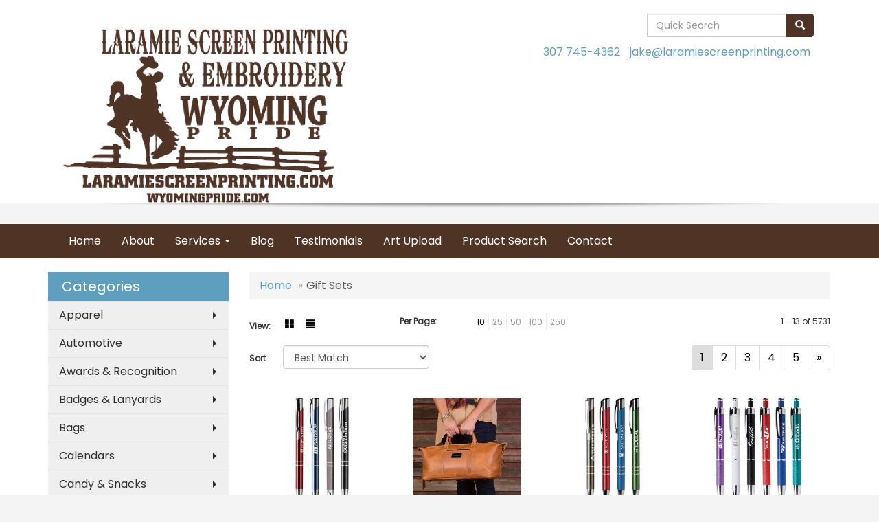

--- FILE ---
content_type: text/html
request_url: https://www.laramiescreenprinting.com/ws/ws.dll/StartSrch?UID=34875&WENavID=1638798
body_size: 5950
content:
<!DOCTYPE html>  <!-- WebExpress Embedded iFrame Page : Product Search Results List -->
<html lang="en">
  <head>
    <meta charset="utf-8">
    <meta http-equiv="X-UA-Compatible" content="IE=edge">
    <meta name="viewport" content="width=device-width, initial-scale=1">
    <!-- The above 3 meta tags *must* come first in the head; any other head content must come *after* these tags -->
    
    <!-- Bootstrap core CSS -->
    <link href="/distsite/styles/7/common/css/bootstrap.min.css" rel="stylesheet">
	<!-- Flexslider -->
    <link href="/distsite/styles/7/common/css/flexslider.css" rel="stylesheet">
	<!-- Custom styles for this theme -->
    <link href="/we/we.dll/StyleSheet?UN=34875&Type=WETheme-PS&TS=43563.6158217593" rel="stylesheet">
	<link href="/distsite/styles/7/common/css/font-awesome.min.css" rel="stylesheet">
  
    <!-- HTML5 shim and Respond.js for IE8 support of HTML5 elements and media queries -->
    <!--[if lt IE 9]>
      <script src="https://oss.maxcdn.com/html5shiv/3.7.2/html5shiv.min.js"></script>
      <script src="https://oss.maxcdn.com/respond/1.4.2/respond.min.js"></script>
    <![endif]-->

		<style>
		.show-more {
  display: none;
  cursor: pointer;
}</style>
</head>

<body style="background:#fff;">

	<div class="col-lg-12 col-md-12 col-sm-12 container page" style="padding:0px;margin:0px;">
      <div id="main-content" class="row" style="margin:0px 2px 0px 0px;">

<!-- main content -->



        <div class="category-header">

        	<!-- Category Banner -->
<!--        	<img class="img-responsive" src="http://placehold.it/1150x175/1893d1/ffffff">
-->

            <!-- Breadcrumbs -->
            <ol class="breadcrumb"  >
              <li><a href="https://www.laramiescreenprinting.com" target="_top">Home</a></li>
              <li class="active">Gift Sets</li>
            </ol>

            <!-- Category Text -->
<!--
        	<h1>Custom Tote Bags</h1>
            <p>Lorem ipsum dolor sit amet, consectetur adipiscing elit, sed do eiusmod tempor incididunt ut labore et dolore magna aliqua. Ut enim ad minim veniam, quis nostrud exercitation ullamco laboris nisi ut aliquip ex ea commodo consequat.</p>
        </div>
-->
        	<!-- Hide Section Mobile -->
        	<div class="row pr-list-filters hidden-xs">

               <div id="list-controls" class="col-sm-3">

                  <form class="form-horizontal">
                    <div class="form-group">
                      <label class="col-sm-2 col-xs-3 control-label">View:</label>
                      <div class="col-sm-10 col-xs-9">
			
                          <a href="/ws/ws.dll/StartSrch?UID=34875&WENavID=1638798&View=T&ST=260125205134646218036408566" class="btn btn-control grid"><span class="glyphicon glyphicon-th-large"></span></a>
                          <a href="/ws/ws.dll/StartSrch?UID=34875&WENavID=1638798&View=L&ST=260125205134646218036408566" class="btn btn-control"><span class="glyphicon glyphicon-align-justify"></span></a>
			
                      </div>
                    </div><!--/formgroup-->
                  </form>

               </div>

               <div class="col-sm-4 remove-pad">
                	<div class="form-group" >
                      <label class="col-sm-5 control-label">Per Page:</label>
                      <div class="col-sm-7 remove-pad">
                        <ul class="per-page notranslate">
							<li class="active"><a href="/ws/ws.dll/StartSrch?UID=34875&WENavID=1638798&ST=260125205134646218036408566&PPP=10" title="Show 10 per page" onMouseOver="window.status='Show 10 per page';return true;" onMouseOut="window.status='';return true;">10</a></li><li><a href="/ws/ws.dll/StartSrch?UID=34875&WENavID=1638798&ST=260125205134646218036408566&PPP=25" title="Show 25 per page" onMouseOver="window.status='Show 25 per page';return true;" onMouseOut="window.status='';return true;">25</a></li><li><a href="/ws/ws.dll/StartSrch?UID=34875&WENavID=1638798&ST=260125205134646218036408566&PPP=50" title="Show 50 per page" onMouseOver="window.status='Show 50 per page';return true;" onMouseOut="window.status='';return true;">50</a></li><li><a href="/ws/ws.dll/StartSrch?UID=34875&WENavID=1638798&ST=260125205134646218036408566&PPP=100" title="Show 100 per page" onMouseOver="window.status='Show 100 per page';return true;" onMouseOut="window.status='';return true;">100</a></li><li><a href="/ws/ws.dll/StartSrch?UID=34875&WENavID=1638798&ST=260125205134646218036408566&PPP=250" title="Show 250 per page" onMouseOver="window.status='Show 250 per page';return true;" onMouseOut="window.status='';return true;">250</a></li>
                        </ul>
                      </div>
               		</div><!--/formgroup-->
               </div> <!-- /.col-sm-4 -->
               <div class="col-sm-5">
					<p class="pr-showing">1 - 13 of  5731</p>
               </div>

            </div><!-- /.row-->
        <!-- /End Hidden Mobile -->

            <div class="row pr-list-filters">

              <div class="col-sm-4 hidden-xs">
<script>
function GoToNewURL(entered)
{
	to=entered.options[entered.selectedIndex].value;
	if (to>"") {
		location=to;
		entered.selectedIndex=0;
	}
}
</script>
                <form class="form-horizontal">
                  <div class="form-group">
                      <label class="col-xs-2 col-sm-2 control-label sort">Sort</label>
                      <div class="col-xs-10 col-sm-10">
                         <select class="form-control sort" onchange="GoToNewURL(this);">
							<option value="/ws/ws.dll/StartSrch?UID=34875&WENavID=1638798&Sort=0" selected>Best Match</option><option value="/ws/ws.dll/StartSrch?UID=34875&WENavID=1638798&Sort=3">Most Popular</option><option value="/ws/ws.dll/StartSrch?UID=34875&WENavID=1638798&Sort=1">Price (Low to High)</option><option value="/ws/ws.dll/StartSrch?UID=34875&WENavID=1638798&Sort=2">Price (High to Low)</option>
                        </select>
                      </div>
                    </div><!--/formgroup-->
                  </form>
                </div><!--/col4-->

                <div class="col-sm-8 col-xs-12">
                      <div class="text-center">
                        <ul class="pagination">
						  <!--
                          <li>
                            <a href="#" aria-label="Previous">
                              <span aria-hidden="true">&laquo;</span>
                            </a>
                          </li>
						  -->
							<li class="active"><a href="/ws/ws.dll/StartSrch?UID=34875&WENavID=1638798&ST=260125205134646218036408566&Start=0" title="Page 1" onMouseOver="window.status='Page 1';return true;" onMouseOut="window.status='';return true;"><span class="notranslate">1<span></a></li><li><a href="/ws/ws.dll/StartSrch?UID=34875&WENavID=1638798&ST=260125205134646218036408566&Start=12" title="Page 2" onMouseOver="window.status='Page 2';return true;" onMouseOut="window.status='';return true;"><span class="notranslate">2<span></a></li><li><a href="/ws/ws.dll/StartSrch?UID=34875&WENavID=1638798&ST=260125205134646218036408566&Start=24" title="Page 3" onMouseOver="window.status='Page 3';return true;" onMouseOut="window.status='';return true;"><span class="notranslate">3<span></a></li><li><a href="/ws/ws.dll/StartSrch?UID=34875&WENavID=1638798&ST=260125205134646218036408566&Start=36" title="Page 4" onMouseOver="window.status='Page 4';return true;" onMouseOut="window.status='';return true;"><span class="notranslate">4<span></a></li><li><a href="/ws/ws.dll/StartSrch?UID=34875&WENavID=1638798&ST=260125205134646218036408566&Start=48" title="Page 5" onMouseOver="window.status='Page 5';return true;" onMouseOut="window.status='';return true;"><span class="notranslate">5<span></a></li>
						  
                          <li>
                            <a href="/ws/ws.dll/StartSrch?UID=34875&WENavID=1638798&Start=12&ST=260125205134646218036408566" aria-label="Next">
                              <span aria-hidden="true">&raquo;</span>
                            </a>
                          </li>
						  
                        </ul>
                      </div>

					<div class="clear"></div>

                </div> <!--/col-12-->

            </div><!--/row-->

        	<div class="clear"></div>

            <div class="row visible-xs-block">
                	<div class="col-xs-12">

                      <p class="pr-showing">1 - 13 of  5731</p>

                      <div class="btn-group pull-right" role="group">

						  
                          <a href="/ws/ws.dll/StartSrch?UID=34875&WENavID=1638798&View=T&ST=260125205134646218036408566" class="btn btn-control grid"><span class="glyphicon glyphicon-th-large"></span></a>
                          <a href="/ws/ws.dll/StartSrch?UID=34875&WENavID=1638798&View=L&ST=260125205134646218036408566" class="btn btn-control"><span class="glyphicon glyphicon-align-justify"></span></a>
						  

                          <div class="btn-group" role="group">
                            <button type="button" class="btn btn-white dropdown-toggle" data-toggle="dropdown" aria-haspopup="true" aria-expanded="false">
                              Sort <span class="caret"></span>
                            </button>
                            <ul class="dropdown-menu dropdown-menu-right">
								<li class="active"><a href="/ws/ws.dll/StartSrch?UID=34875&WENavID=1638798&Sort=0">Best Match</a></li><li><a href="/ws/ws.dll/StartSrch?UID=34875&WENavID=1638798&Sort=3">Most Popular</a></li><li><a href="/ws/ws.dll/StartSrch?UID=34875&WENavID=1638798&Sort=1">Price (Low to High)</a></li><li><a href="/ws/ws.dll/StartSrch?UID=34875&WENavID=1638798&Sort=2">Price (High to Low)</a></li>
                            </ul>
                          </div>

                      </div>
                    </div><!--/.col12 -->
            </div><!-- row -->

<!-- Product Results List -->
<ul class="thumbnail-list"><a name="0" href="#" alt="Item 0"></a>
<li>
 <a href="https://www.laramiescreenprinting.com/p/LIYZC-LAHQR/sonata-glass-pen" target="_parent" alt="Sonata® Glass Pen">
 <div class="pr-list-grid">
		<img class="img-responsive" src="/ws/ws.dll/QPic?SN=50033&P=775031901&I=0&PX=300" alt="Sonata® Glass Pen">
		<p class="pr-name">Sonata® Glass Pen</p>
		<p class="pr-price"  ><span class="notranslate">$1.62</span> - <span class="notranslate">$2.02</span></p>
		<p class="pr-number"  ><span class="notranslate">Item #LIYZC-LAHQR</span></p>
 </div>
 </a>
</li>
<a name="1" href="#" alt="Item 1"></a>
<li>
 <a href="https://www.laramiescreenprinting.com/p/VIVQK-MBPKL/boulder-canyon-duffel-bag" target="_parent" alt="Boulder Canyon Duffel Bag">
 <div class="pr-list-grid">
		<img class="img-responsive" src="/ws/ws.dll/QPic?SN=67279&P=995511699&I=0&PX=300" alt="Boulder Canyon Duffel Bag">
		<p class="pr-name">Boulder Canyon Duffel Bag</p>
		<p class="pr-price"  ><span class="notranslate">$196.00</span> - <span class="notranslate">$225.83</span></p>
		<p class="pr-number"  ><span class="notranslate">Item #VIVQK-MBPKL</span></p>
 </div>
 </a>
</li>
<a name="2" href="#" alt="Item 2"></a>
<li>
 <a href="https://www.laramiescreenprinting.com/p/DDTYJ-IBTHI/sonata-pen" target="_parent" alt="Sonata® Pen">
 <div class="pr-list-grid">
		<img class="img-responsive" src="/ws/ws.dll/QPic?SN=50033&P=733686418&I=0&PX=300" alt="Sonata® Pen">
		<p class="pr-name">Sonata® Pen</p>
		<p class="pr-price"  ><span class="notranslate">$1.65</span> - <span class="notranslate">$2.05</span></p>
		<p class="pr-number"  ><span class="notranslate">Item #DDTYJ-IBTHI</span></p>
 </div>
 </a>
</li>
<a name="3" href="#" alt="Item 3"></a>
<li>
 <a href="https://www.laramiescreenprinting.com/p/WDSSI-IBTFT/aruba-pen-pat-d670761" target="_parent" alt="Aruba® Pen (Pat #D670,761)">
 <div class="pr-list-grid">
		<img class="img-responsive" src="/ws/ws.dll/QPic?SN=50033&P=913686377&I=0&PX=300" alt="Aruba® Pen (Pat #D670,761)">
		<p class="pr-name">Aruba® Pen (Pat #D670,761)</p>
		<p class="pr-price"  ><span class="notranslate">$2.08</span> - <span class="notranslate">$2.50</span></p>
		<p class="pr-number"  ><span class="notranslate">Item #WDSSI-IBTFT</span></p>
 </div>
 </a>
</li>
<a name="4" href="#" alt="Item 4"></a>
<li>
 <a href="https://www.laramiescreenprinting.com/p/FDTTB-RDHPS/rosa-triple-function" target="_parent" alt="Rosa Triple Function">
 <div class="pr-list-grid">
		<img class="img-responsive" src="/ws/ws.dll/QPic?SN=50033&P=747826460&I=0&PX=300" alt="Rosa Triple Function">
		<p class="pr-name">Rosa Triple Function</p>
		<p class="pr-price"  ><span class="notranslate">$3.67</span> - <span class="notranslate">$4.89</span></p>
		<p class="pr-number"  ><span class="notranslate">Item #FDTTB-RDHPS</span></p>
 </div>
 </a>
</li>
<a name="5" href="#" alt="Item 5"></a>
<li>
 <a href="https://www.laramiescreenprinting.com/p/CHPZI-OPPVR/gemini-pure-pen" target="_parent" alt="Gemini Pure Pen">
 <div class="pr-list-grid">
		<img class="img-responsive" src="/ws/ws.dll/QPic?SN=50033&P=586672007&I=0&PX=300" alt="Gemini Pure Pen">
		<p class="pr-name">Gemini Pure Pen</p>
		<p class="pr-price"  ><span class="notranslate">$1.98</span> - <span class="notranslate">$2.63</span></p>
		<p class="pr-number"  ><span class="notranslate">Item #CHPZI-OPPVR</span></p>
 </div>
 </a>
</li>
<a name="6" href="#" alt="Item 6"></a>
<li>
 <a href="https://www.laramiescreenprinting.com/p/BGQWH-OUFWA/cache-touch-stylus-pen" target="_parent" alt="Cache Touch Stylus Pen">
 <div class="pr-list-grid">
		<img class="img-responsive" src="/ws/ws.dll/QPic?SN=50033&P=736753136&I=0&PX=300" alt="Cache Touch Stylus Pen">
		<p class="pr-name">Cache Touch Stylus Pen</p>
		<p class="pr-price"  ><span class="notranslate">$2.08</span> - <span class="notranslate">$2.77</span></p>
		<p class="pr-number"  ><span class="notranslate">Item #BGQWH-OUFWA</span></p>
 </div>
 </a>
</li>
<a name="7" href="#" alt="Item 7"></a>
<li>
 <a href="https://www.laramiescreenprinting.com/p/RERZI-RMXFZ/full-color-montabella-journal--ultima-pen-giftset" target="_parent" alt="Full Color Montabella Journal &amp; Ultima Pen Giftset">
 <div class="pr-list-grid">
		<img class="img-responsive" src="/ws/ws.dll/QPic?SN=50324&P=567995207&I=0&PX=300" alt="Full Color Montabella Journal &amp; Ultima Pen Giftset">
		<p class="pr-name">Full Color Montabella Journal &amp; Ultima Pen Giftset</p>
		<p class="pr-price"  ><span class="notranslate">$14.99</span> - <span class="notranslate">$20.24</span></p>
		<p class="pr-number"  ><span class="notranslate">Item #RERZI-RMXFZ</span></p>
 </div>
 </a>
</li>
<a name="8" href="#" alt="Item 8"></a>
<li>
 <a href="https://www.laramiescreenprinting.com/p/SEYUI-PHMGR/executive-gift-box" target="_parent" alt="Executive Gift Box">
 <div class="pr-list-grid">
		<img class="img-responsive" src="/ws/ws.dll/QPic?SN=50033&P=516985957&I=0&PX=300" alt="Executive Gift Box">
		<p class="pr-name">Executive Gift Box</p>
		<p class="pr-price"  ><span class="notranslate">$6.12</span></p>
		<p class="pr-number"  ><span class="notranslate">Item #SEYUI-PHMGR</span></p>
 </div>
 </a>
</li>
<a name="9" href="#" alt="Item 9"></a>
<li>
 <a href="https://www.laramiescreenprinting.com/p/UGQWG-OUFVZ/textari-bali-pen" target="_parent" alt="Textari® Bali Pen">
 <div class="pr-list-grid">
		<img class="img-responsive" src="/ws/ws.dll/QPic?SN=50033&P=336753135&I=0&PX=300" alt="Textari® Bali Pen">
		<p class="pr-name">Textari® Bali Pen</p>
		<p class="pr-price"  ><span class="notranslate">$2.04</span> - <span class="notranslate">$2.71</span></p>
		<p class="pr-number"  ><span class="notranslate">Item #UGQWG-OUFVZ</span></p>
 </div>
 </a>
</li>
<a name="10" href="#" alt="Item 10"></a>
<li>
 <a href="https://www.laramiescreenprinting.com/p/XCQZE-NOANN/javalina-comfort-spring-pen" target="_parent" alt="Javalina® Comfort Spring Pen">
 <div class="pr-list-grid">
		<img class="img-responsive" src="/ws/ws.dll/QPic?SN=50033&P=786187103&I=0&PX=300" alt="Javalina® Comfort Spring Pen">
		<p class="pr-name">Javalina® Comfort Spring Pen</p>
		<p class="pr-price"  ><span class="notranslate">$0.77</span> - <span class="notranslate">$1.01</span></p>
		<p class="pr-number"  ><span class="notranslate">Item #XCQZE-NOANN</span></p>
 </div>
 </a>
</li>
<a name="11" href="#" alt="Item 11"></a>
<li>
 <a href="https://www.laramiescreenprinting.com/p/WFUZI-LQJSD/elvado-pen" target="_parent" alt="Elvado® Pen">
 <div class="pr-list-grid">
		<img class="img-responsive" src="/ws/ws.dll/QPic?SN=50033&P=755314507&I=0&PX=300" alt="Elvado® Pen">
		<p class="pr-name">Elvado® Pen</p>
		<p class="pr-price"  ><span class="notranslate">$1.36</span> - <span class="notranslate">$1.68</span></p>
		<p class="pr-number"  ><span class="notranslate">Item #WFUZI-LQJSD</span></p>
 </div>
 </a>
</li>
</ul>

<!-- Footer pagination -->
<div class="row">
<div class="col-sm-12 col-xs-12">
             <div class="text-center">
                <ul class="pagination">
						  <!--
                          <li>
                            <a href="#" aria-label="Previous">
                              <span aria-hidden="true">&laquo;</span>
                            </a>
                          </li>
						  -->
							<li class="active"><a href="/ws/ws.dll/StartSrch?UID=34875&WENavID=1638798&ST=260125205134646218036408566&Start=0" title="Page 1" onMouseOver="window.status='Page 1';return true;" onMouseOut="window.status='';return true;"><span class="notranslate">1<span></a></li><li><a href="/ws/ws.dll/StartSrch?UID=34875&WENavID=1638798&ST=260125205134646218036408566&Start=12" title="Page 2" onMouseOver="window.status='Page 2';return true;" onMouseOut="window.status='';return true;"><span class="notranslate">2<span></a></li><li><a href="/ws/ws.dll/StartSrch?UID=34875&WENavID=1638798&ST=260125205134646218036408566&Start=24" title="Page 3" onMouseOver="window.status='Page 3';return true;" onMouseOut="window.status='';return true;"><span class="notranslate">3<span></a></li><li><a href="/ws/ws.dll/StartSrch?UID=34875&WENavID=1638798&ST=260125205134646218036408566&Start=36" title="Page 4" onMouseOver="window.status='Page 4';return true;" onMouseOut="window.status='';return true;"><span class="notranslate">4<span></a></li><li><a href="/ws/ws.dll/StartSrch?UID=34875&WENavID=1638798&ST=260125205134646218036408566&Start=48" title="Page 5" onMouseOver="window.status='Page 5';return true;" onMouseOut="window.status='';return true;"><span class="notranslate">5<span></a></li>
						  
                          <li>
                            <a href="/ws/ws.dll/StartSrch?UID=34875&WENavID=1638798&Start=12&ST=260125205134646218036408566" aria-label="Next">
                              <span aria-hidden="true">&raquo;</span>
                            </a>
                          </li>
						  
                </ul>
              </div>
</div>
</div>

<!-- Custom footer -->


<!-- end main content -->

      </div> <!-- /.row -->
    </div> <!-- /container -->

	<!-- Bootstrap core JavaScript
    ================================================== -->
    <!-- Placed at the end of the document so the pages load faster -->
    <script src="/distsite/styles/7/common/js/jquery.min.js"></script>
    <script src="/distsite/styles/7/common/js/bootstrap.min.js"></script>
    <!-- IE10 viewport hack for Surface/desktop Windows 8 bug -->
    <script src="/distsite/styles/7/common/js/ie10-viewport-bug-workaround.js"></script>

	<!-- iFrame Resizer -->
	<script src="/js/iframeResizer.contentWindow.min.js" type="text/javascript"></script>
	<script type="text/javascript" src="/js/IFrameUtils.js?20150930"></script> <!-- For custom iframe integration functions (not resizing) -->
	<script>ScrollParentToTop();</script>
	<script>
		$(function () {
  			$('[data-toggle="tooltip"]').tooltip()
		})

    function PostAdStatToService(AdID, Type)
{
  var URL = '/we/we.dll/AdStat?AdID='+ AdID + '&Type=' +Type;

  // Try using sendBeacon.  Some browsers may block this.
  if (navigator && navigator.sendBeacon) {
      navigator.sendBeacon(URL);
  }
}

	</script>


	<!-- Custom - This page only -->

	<!-- Tile cell height equalizer -->
<!--
	<script src="/distsite/styles/7/common/js/jquery.matchHeight-min.js"></script>
	<script>
		$(function() {
    		$('.pr-list-grid').matchHeight();
		});
	</script>
-->
	<!-- End custom -->



</body>
</html>
